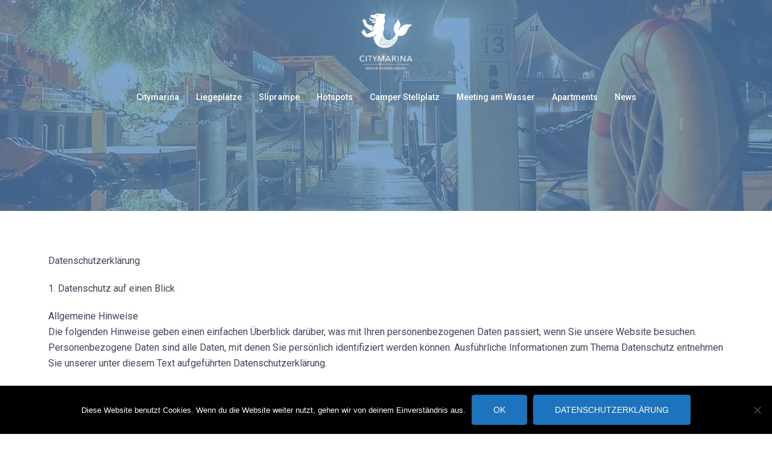

--- FILE ---
content_type: text/css
request_url: https://www.citymarina-berlin.de/wp-content/uploads/elementor/css/post-22.css?ver=1711102275
body_size: -50
content:
.elementor-22 .elementor-element.elementor-element-74866534{margin-top:40px;margin-bottom:40px;}